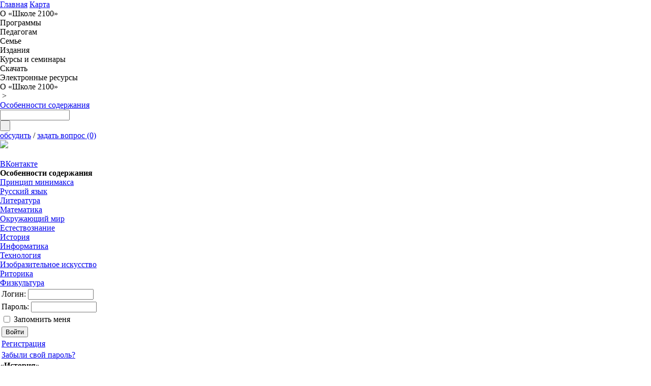

--- FILE ---
content_type: text/html; charset=UTF-8
request_url: http://web.school2100.com/school2100/osobennosti/istoriya.php
body_size: 29887
content:
<!DOCTYPE HTML PUBLIC "-//W3C//DTD HTML 4.01//EN"
        "http://www.w3.org/TR/html4/strict.dtd">
<html>
<head>
    <title>История</title>

    <link href="/css/style.css" type="text/css" rel="stylesheet" />
    <!--ВК65594-->
    <meta http-equiv="Content-Type" content="text/html; charset=UTF-8">
<link href="/js/sunny2/jquery-ui-1.8.12.custom.mod.css?1309276913" type="text/css" rel="stylesheet">
<link href="/js/fancybox/jquery.fancybox-1.2.6.css?1340655801" type="text/css" rel="stylesheet">
<link href="/bitrix/templates/.default/components/bitrix/menu/super_menu/style.css?1407240489" type="text/css" rel="stylesheet">
<link href="/bitrix/templates/sc_sec/components/bitrix/breadcrumb/school/style.css?1260228036" type="text/css" rel="stylesheet">
<link href="/bitrix/templates/.default/components/bitrix/forum.topic.reviews/fbccomm/style.css?1275467486" type="text/css" rel="stylesheet">
<link href="/bitrix/templates/.default/components/bitrix/form.result.new/fbquest/style.css?1267701187" type="text/css" rel="stylesheet">
<link href="/bitrix/templates/sc_sec/styles.css?1400669205" type="text/css" rel="stylesheet">
<link href="/bitrix/templates/sc_sec/template_styles.css?1449158273" type="text/css" rel="stylesheet">
<script src="/bitrix/js/main/utils.js"></script>
<script src="/bitrix/components/bitrix/forum.interface/templates/popup/script.js"></script>
<script src="/bitrix/components/bitrix/forum.interface/templates/.default/script.js"></script>
<script type="text/javascript" src="/js/jquery-1.5.2.min.js?1370022618"></script>
<script type="text/javascript" src="/js/jquery-ui-1.8.12.custom.min.js?1310125419"></script>
<script type="text/javascript" src="/js/js.js?1397192313"></script>
        <!--[if lt IE 7.0]><link rel="stylesheet" href="/bitrix/templates/.default/ie-6.css" type="text/css" media="all" charset="utf-8" /><![endif]-->
        <script type="text/javascript">
      window.basketItems =[];
    </script>
</head>
<body>
  <div class="cnt">
  <a name="ontop" id="ontop"></a>
    <div class="header">
        <div class="logo">
                <a href="/" class="navico nav_home" title="Главная страница"><span>Главная</span></a>
                <a href="/sitemap/" class="navico nav_map" title="Карта сайта"><span>Карта</span></a>
                <a href="/" class="logo-link" title="Главная страница"></a>
        </div>
        <div class="bMenuSl bMenuSlNav">
            <script src="/bitrix/templates/.default/components/bitrix/menu/super_menu/script.js?1267387980" type="text/javascript"></script>
    <script type="text/javascript">

        $(document).ready(function(){
            $("ul.sf-menu").superfish({
                delay:      1000,
                autoArrows:  false,
                dropShadows: false
            }).find('ul').bgIframe({opacity:false});
            //$(".header *").bgIframe({opacity:false});
        });

    </script>
    <ul id="super-menu" class="sf-menu">
    <li class=" f"><span class="root-item">О «Школе 2100»</span>
                        <ul><li class=" "><a href="/school2100/about" class="parent"><span>Миссия "Школы 2100"</span></a>
                        <ul><li><a href="/school2100/about/pedagogika.php"><span>Педагогика здравого смысла</span></a></li><li><a href="/school2100/about/mission.php"><span>Миссия «Школы 2100»</span></a></li><li class=" "><a href="/school2100/about/etapy/" class="parent"><span>Этапы развития и признания «Школы 2100»</span></a>
                        <ul><li><a href="/school2100/about/etapy/index.php"><span>История</span></a></li><li><a href="/school2100/about/etapy/nagrady/"><span>Награды</span></a></li><li><a href="/school2100/about/etapy/experts/"><span>Экспертные заключения</span></a></li><li><a href="/school2100/about/etapy/recenzii/"><span>Отзывы и рецензии</span></a></li><li><a href="/school2100/about/etapy/smi/"><span>СМИ – о «Школе 2100»</span></a></li></ul></li></ul></li><li class=" "><a href="/school2100/persons" class="parent"><span>Научные руководители, координаторы, методисты и авторы</span></a>
                        <ul><li class=" "><a href="/school2100/persons/advisers/" class="parent"><span>Научные руководители</span></a>
                        <ul><li><a href="/school2100/persons/advisers/aa_leontyev/"><span>А. А. Леонтьев</span></a></li><li><a href="/school2100/persons/advisers/di_feldshtein/"><span>Д. И. Фельдштейн</span></a></li><li><a href="/school2100/persons/advisers/sk_bondyreva/"><span>С. К. Бондырева</span></a></li><li><a href="/school2100/persons/advisers/sa_amonashvili/"><span>Ш. А. Амонашвили</span></a></li></ul></li><li class=" "><a href="/school2100/persons/coordinators/" class="parent"><span>Координаторы направлений</span></a>
                        <ul><li><a href="/school2100/persons/coordinators/buneev/"><span>Бунеев Р. Н.</span></a></li><li><a href="/school2100/persons/coordinators/buneeva/"><span>Бунеева Е. В.</span></a></li><li><a href="/school2100/persons/coordinators/vahrushev/"><span>Вахрушев А. А.</span></a></li><li><a href="/school2100/persons/coordinators/goryachev/"><span>Горячев А. В.</span></a></li><li><a href="/school2100/persons/coordinators/danilov/"><span>Данилов Д. Д.</span></a></li><li><a href="/school2100/persons/coordinators/kozlova/"><span>Козлова С. А.</span></a></li><li><a href="/school2100/persons/coordinators/kuznetsova.php"><span>Кузнецова С. С.</span></a></li><li><a href="/school2100/persons/coordinators/chindilova/"><span>Чиндилова О. В.</span></a></li><li><a href="/school2100/persons/coordinators/parshina/"><span>Паршина С.В.</span></a></li></ul></li><li><a href="/school2100/persons/svobodniy_souz/"><span>Образовательная система «Школа 2100» - свободный союз свободных людей (обращение совета координаторов ОС «Школа 2100» к педагогам-единомышленникам)</span></a></li><li class=" "><a href="/school2100/persons/methodologists/" class="parent"><span>Методисты</span></a>
                        <ul><li><a href="/school2100/persons/methodologists/belichenko.php"><span>Беличенко Д. Ю.</span></a></li><li><a href="/school2100/persons/methodologists/korchemluk.php"><span>Корчемлюк О. М.</span></a></li><li><a href="/school2100/persons/methodologists/kuznecova.php"><span>Кузнецова И. В.</span></a></li><li><a href="/school2100/persons/methodologists/KuzntsovaS.php"><span>Кузнецова С. С.</span></a></li><li><a href="/school2100/persons/methodologists/maslova.php"><span>Маслова И. В.</span></a></li><li><a href="/school2100/persons/methodologists/parshina.php"><span>Паршина С.В.</span></a></li><li><a href="/school2100/persons/methodologists/rodigina.php"><span>Родыгина О. А.</span></a></li><li><a href="/school2100/persons/methodologists/rybalko.php"><span>Рыбалко М. Е.</span></a></li><li><a href="/school2100/persons/methodologists/sizova.php"><span>Сизова Е. В.</span></a></li><li><a href="/school2100/persons/methodologists/haritonova.php"><span>Харитонова Н. В.</span></a></li></ul></li><li><a href="/school2100/persons/avtory_uchebnikov/"><span>Авторы учебников</span></a></li></ul></li><li><a href="/school2100/concepciya"><span>Концепция</span></a></li><li class=" item-selected"><a href="/school2100/osobennosti" class="parent"><span>Особенности содержания</span></a>
                        <ul><li><a href="/school2100/osobennosti/index.php"><span>Принцип минимакса</span></a></li><li><a href="/school2100/osobennosti/russkiy.php"><span>Русский язык</span></a></li><li><a href="/school2100/osobennosti/literatura.php"><span>Литература</span></a></li><li><a href="/school2100/osobennosti/matematika.php"><span>Математика</span></a></li><li><a href="/school2100/osobennosti/okrujaushiy_mir.php"><span>Окружающий мир</span></a></li><li><a href="/school2100/osobennosti/estestvoznaniye.php"><span>Естествознание</span></a></li><li class="item-selected"><a href="/school2100/osobennosti/istoriya.php"><span>История</span></a></li><li><a href="/school2100/osobennosti/informatika.php"><span>Информатика</span></a></li><li><a href="/school2100/osobennosti/tehnologea.php"><span>Технология</span></a></li><li><a href="/school2100/osobennosti/izo.php"><span>Изобразительное искусство</span></a></li><li><a href="/school2100/osobennosti/ritorika.php"><span>Риторика</span></a></li><li><a href="/school2100/osobennosti/fizra.php"><span>Физкультура</span></a></li></ul></li><li class=" "><a href="/school2100/nashi_tehnologii" class="parent"><span>Наши технологии</span></a>
                        <ul><li><a href="/school2100/nashi_tehnologii/dialog.php"><span>Технология проблемного диалога</span></a></li><li><a href="/school2100/nashi_tehnologii/reading.php"><span>Технология продуктивного чтения</span></a></li><li><a href="/school2100/nashi_tehnologii/ocenka.php"><span>Технология оценивания учебных успехов</span></a></li><li><a href="/school2100/nashi_tehnologii/working-on-project/"><span>Технология проектной деятельности</span></a></li><li><a href="/school2100/preemstvennost/technology-of-organization/"><span>Технология организации преемственности между начальной и основной ступенями образования</span></a></li><li><a href="http://www.school2100.ru/school2100/nashi_tehnologii/vneurochn_organizacia.php"><span>Организация и планирование внеурочной деятельности в начальной школе на основе программ ОС «Школа 2100»</span></a></li></ul></li><li class=" "><a href="/school2100/experimental-activity" class="parent"><span>Экспериментальная деятельность</span></a>
                        <ul><li class=" "><a href="/school2100/preemstvennost" class="parent"><span>Преемственность</span></a>
                        <ul><li><a href="/school2100/preemstvennost/preemstvennost.php"><span>Концептуальные подходы к решению проблемы преемственности</span></a></li><li><a href="/school2100/preemstvennost/experiment/"><span>Эксперимент</span></a></li><li><a href="/school2100/preemstvennost/technology-of-organization/"><span>Технология организации преемственности между начальной и основной ступенями образования</span></a></li><li><a href="/school2100/preemstvennost/experience-of-our-colleagues/"><span>Опыт наших коллег</span></a></li></ul></li></ul></li><li class=" "><a href="/school2100/marafon" class="parent"><span>Интеллектуальный марафон «Твои возможности»</span></a>
                        <ul><li><a href="/school2100/marafon/index.php"><span>Что такое марафон?</span></a></li><li><a href="/school2100/marafon/standing.php"><span>Положение о марафоне</span></a></li><li><a href="/school2100/marafon/order.php"><span>Порядок организации и проведения марафона</span></a></li><li><a href="/school2100/marafon/coordinator.php"><span>Координатор марафона</span></a></li><li><a href="/school2100/marafon/history.php"><span>Итоги марафона</span></a></li><li><a href="/school2100/marafon/photo.php"><span>Фотогалерея</span></a></li><li><a href="/school2100/marafon/feedback.php"><span>Отзывы о марафоне</span></a></li><li><a href="/school2100/marafon/tasks.php"><span>Задания марафона</span></a></li><li><a href="http://goo.gl/F35oCI"><span>Регистрация для участия в интеллектуально-личностном марафоне «Твои возможности – 2017»</span></a></li></ul></li><li class=" "><a href="/school2100/partnery" class="parent"><span>Партнеры «Школы 2100»</span></a>
                        <ul><li><a href="/school2100/partnery/index.php"><span>Государственные и негосударственные научные организации</span></a></li><li><a href="/school2100/partnery/ipk"><span>Институты повышения квалификации</span></a></li><li><a href="/school2100/partnery/univer"><span>Педагогические университеты</span></a></li><li><a href="/school2100/partnery/centry.php"><span>Методические центры по Образовательной системе «Школа 2100»</span></a></li><li><a href="/school2100/partnery/base.php"><span>Базовые площадки по Образовательной системе «Школа 2100»</span></a></li><li><a href="/school2100/partnery/moscow_schools.php"><span>Московские школы, работающие по учебникам ОС «Школа 2100»</span></a></li></ul></li><li class=" "><a href="/school2100/regiony" class="parent"><span>"Школа 2100" в регионах</span></a>
                        <ul><li><a href="/school2100/regiony/index.php"><span>Представители «Школы 2100»</span></a></li><li><a href="/school2100/regiony/regiony_sobytiya/"><span>События в регионах</span></a></li></ul></li><li><a href="/school2100/umc"><span>УМЦ "Школа 2100"</span></a></li><li><a href="/school2100/gallery"><span>Фотогалерея</span></a></li></ul></li><li class=" "><span class="root-item">Программы</span>
                        <ul><li><a href="/uroki/osn_programma/osn_programma1.php"><span>Основная образовательная программа ОС «Школа 2100» для начальной школы</span></a></li><li class=" "><a href="/uroki/elementary/" class="parent"><span>Начальная школа (программы по предметам)</span></a>
                        <ul><li><a href="/uroki/elementary/rus.php"><span>Русский язык</span></a></li><li><a href="/uroki/elementary/lit.php"><span>Литературное чтение</span></a></li><li><a href="/uroki/elementary/rit.php"><span>Риторика</span></a></li><li><a href="/uroki/elementary/mat.php"><span>Математика</span></a></li><li><a href="/uroki/elementary/okrmir.php"><span>Окружающий мир</span></a></li><li><a href="/uroki/elementary/teh.php"><span>Технология</span></a></li><li><a href="/uroki/elementary/izo.php"><span>Изобразительное искусство</span></a></li><li><a href="/uroki/elementary/Music.php"><span>Музыка</span></a></li><li><a href="/uroki/elementary/fizra.php"><span>Физкультура</span></a></li><li><a href="/uroki/elementary/inform.php"><span>Информатика</span></a></li><li><a href="/uroki/elementary/DNV.php"><span>Основы религиозных культур и светской этики. Основы светской этики</span></a></li><li><a href="/uroki/elementary/orkse_svet.php"><span>Основы религиозных культур и светской этики. Основы мировых религиозных культур</span></a></li><li><a href="/uroki/elementary/english.php"><span>Английский язык</span></a></li><li class=" "><a href="/uroki/extra/" class="parent"><span>Внеурочная деятельность</span></a>
                        <ul><li><a href="/upload/uroki/programs.zip"><span>Программы</span></a></li><li><a href="/izdaniya/books/13_vneurochn_deyat.html"><span>Пособия</span></a></li><li><a href="/upload/school2100/files/Tablitca_vneuroch_deyat.doc"><span>Планирование</span></a></li><li><a href="/uroki/extra/k_p_v_d.php"><span>Конкурс программ внеурочной деятельности</span></a></li></ul></li></ul></li><li class=" "><a href="/uroki/extra/" class="parent"><span>Внеурочная деятельность</span></a>
                        <ul><li><a href="/upload/uroki/programs.zip"><span>Программы</span></a></li><li><a href="/izdaniya/books/13_vneurochn_deyat.html"><span>Пособия</span></a></li><li><a href="/upload/school2100/files/Tablitca_vneuroch_deyat.doc"><span>Планирование</span></a></li><li><a href="/uroki/extra/k_p_v_d.php"><span>Конкурс программ внеурочной деятельности</span></a></li></ul></li><li><a href="/uroki/osn_programma/osn_programma2.php"><span>Основная образовательная программа ОС «Школа 2100» для основной школы</span></a></li><li class=" "><a href="/uroki/general/" class="parent"><span>Основная школа (программы по предметам)</span></a>
                        <ul><li><a href="/uroki/general/rus.php"><span>Русский язык</span></a></li><li><a href="/uroki/general/lit.php"><span>Литература</span></a></li><li><a href="/uroki/general/rit.php"><span>Риторика</span></a></li><li><a href="/uroki/general/mat.php"><span>Математика</span></a></li><li><a href="/uroki/general/priroda.php"><span>Природоведение</span></a></li><li><a href="/uroki/general/bio.php"><span>Биология</span></a></li><li><a href="/uroki/general/geo.php"><span>География</span></a></li><li><a href="/uroki/general/him.php"><span>Химия</span></a></li><li><a href="/uroki/general/ist.php"><span>История</span></a></li><li><a href="/uroki/general/inf.php"><span>Информатика</span></a></li><li><a href="/uroki/general/social_studies.php"><span>Обществознание</span></a></li><li><a href="/uroki/general/physics.php"><span>Физика</span></a></li><li><a href="/uroki/general/izo.php"><span>ИЗО</span></a></li><li><a href="/uroki/general/dnv.php"><span>Основы религиозных культур и светской этики. Основы светской этики</span></a></li><li><a href="/uroki/general/orkse_svet.php"><span>Основы религиозных культур и светской этики. Основы мировых религиозных культур</span></a></li><li><a href="/uroki/general/tehnologiya.php"><span>Технология</span></a></li><li><a href="/uroki/general/obg.php"><span>ОБЖ</span></a></li><li><a href="/uroki/general/muzika.php"><span>Музыка</span></a></li><li><a href="/uroki/general/english.php"><span>Английский язык</span></a></li></ul></li><li class=" "><a href="/uroki/high/" class="parent"><span>Старшая школа (программы по предметам)</span></a>
                        <ul><li><a href="/uroki/high/rus.php"><span>Русский язык</span></a></li><li><a href="/uroki/high/lit.php"><span>Литература</span></a></li><li><a href="/uroki/high/rit.php"><span>Риторика</span></a></li><li><a href="/uroki/high/history.php"><span>История</span></a></li><li><a href="/uroki/high/biology.php"><span>Биология</span></a></li><li><a href="/uroki/high/him.php"><span>Химия</span></a></li></ul></li><li><a href="/uroki/ege/"><span>Подготовка к ЕГЭ</span></a></li><li><a href="/uroki/preschool/"><span>Дошкольное образование</span></a></li></ul></li><li class=" "><span class="root-item">Педагогам</span>
                        <ul><li><a href="/kursy/webinars/"><span>Вебинары</span></a></li><li class=" "><a href="/pedagogam/detsad" class="parent"><span>Детский сад 2100</span></a>
                        <ul><li><a href="/pedagogam/detsad/programm.php"><span>Программы</span></a></li><li><a href="/pedagogam/detsad/aprobasia.php"><span>Апробация ООП ДО "Детский сад 2100"</span></a></li><li><a href="http://school2100.com/school2100/news/element/39941"><span>График вебинаров</span></a></li><li><a href="/pedagogam/detsad/dist_kursy/"><span>Дистанционные курсы</span></a></li><li><a href="/pedagogam/detsad/konspekty/"><span>Наши методические центры и базовые площадки</span></a></li><li><a href="/pedagogam/detsad/iz_opyta.php"><span>Из опыта работы</span></a></li><li><a href="/pedagogam/detsad/zhurnal.php"><span>Журнал "Начальная школа плюс ДО и ПОСЛЕ" о дошкольниках и для дошкольников</span></a></li><li><a href="/pedagogam/detsad/vopros-otvet.php"><span>Вопрос — ответ</span></a></li><li><a href="/pedagogam/webinars"><span>Вебинары</span></a></li></ul></li><li><a href="/pedagogam/lessons"><span>Конспекты уроков</span></a></li><li><a href="/pedagogam/newstandards"><span>О ФГОС НОО</span></a></li><li class=" "><a href="/pedagogam/umk" class="parent"><span>Соответствие УМК требованиям новых стандартов ФГОС</span></a>
                        <ul><li><a href="/pedagogam/umk/russian.php"><span>По русскому языку</span></a></li><li><a href="/pedagogam/umk/reading.php"><span>По литературному чтению</span></a></li><li><a href="/pedagogam/umk/matematika.php"><span>По математике</span></a></li><li><a href="/pedagogam/umk/okr.php"><span>По окружающему миру</span></a></li><li><a href="/pedagogam/umk/1kl/"><span>Для учителя 1-го класса</span></a></li></ul></li><li><a href="/pedagogam/begin.php"><span>Учителям, начинающим работать по «Школе 2100»</span></a></li><li><a href="/pedagogam/collect"><span>Учительская копилка</span></a></li><li><a href="/pedagogam/futureteachers.php"><span>Будущим педагогам</span></a></li><li><a href="/pedagogam/faq"><span>Юридическая консультация</span></a></li><li class=" "><a href="/kursy/Dist_kursy/" class="parent"><span>Дистанционные курсы</span></a>
                        <ul><li><a href="/kursy/Dist_kursy/primary_school/"><span>Дистанционные курсы для учителей начальной школы и репетиторов</span></a></li><li><a href="/kursy/Dist_kursy/predschool/"><span>Дистанционные курсы по предшкольному образованию</span></a></li><li><a href="/kursy/Dist_kursy/preschool/"><span>Дистанционные курсы для дошкольных педагогов</span></a></li><li><a href="/kursy/Dist_kursy/dkmv/"><span>Дистанционные курсы для младших воспитателей</span></a></li><li><a href="/kursy/Dist_kursy/dkdprdovz/"><span>Дистанционные курсы для дошкольных педагогов, работающих с детьми с ОВЗ</span></a></li><li><a href="/kursy/Dist_kursy/courses_for_managers/"><span>Дистанционные курсы для руководителей</span></a></li><li><a href="/kursy/Dist_kursy/author-advanced-courses/"><span>Авторские углублённые курсы</span></a></li></ul></li></ul></li><li class=" "><span class="root-item">Семье</span>
                        <ul><li><a href="/semye/start/"><span>Куда пойти учиться?</span></a></li><li><a href="/semye/child/"><span>Детям</span></a></li><li class=" "><a href="/semye/parents/" class="parent"><span>Родителям</span></a>
                        <ul><li><a href="/semye/parents/index.php"><span>Главная</span></a></li><li><a href="/semye/parents/whatis.php"><span>Почему «Школа 2100»?</span></a></li><li><a href="/semye/parents/how.php"><span>Как учиться по «Школе 2100»?</span></a></li><li><a href="/semye/parents/typical.php"><span>Типичные проблемы</span></a></li></ul></li></ul></li><li class="drop-left "><span class="root-item">Издания</span>
                        <ul><li><a href="http://catalog.school2100.com/"><span>Каталог</span></a></li><li class=" "><a href="/izdaniya/magazine/" class="parent"><span>Журнал «Начальная школа плюс До и После»</span></a>
                        <ul><li><a href="/izdaniya/magazine/index.php"><span>Информация о журнале</span></a></li><li><a href="/izdaniya/magazine/editorial.php"><span>Ученый совет, Редколлегия и Редакция</span></a></li><li class=" "><a href="/izdaniya/magazine/info/" class="parent"><span>Информация для авторов</span></a>
                        <ul><li><a href="/upload/download/Magazine/Anketa_forma_1.rtf"><span>Анкета – форма 1</span></a></li><li><a href="/upload/download/Magazine/Anketa_forma_2.rtf"><span>Анкета – форма 2</span></a></li></ul></li><li><a href="/izdaniya/magazine/last.php"><span>Содержание последнего номера</span></a></li><li class="drop-left "><a href="/izdaniya/magazine/archive/" class="parent"><span>Архив журнала</span></a>
                        <ul><li><a href="/izdaniya/magazine/archive/2014-01"><span>2014</span></a></li><li><a href="/izdaniya/magazine/archive/2013-01"><span>2013</span></a></li><li><a href="/izdaniya/magazine/archive/2012-01"><span>2012</span></a></li><li><a href="/izdaniya/magazine/archive/2011-01"><span>2011</span></a></li><li><a href="/izdaniya/magazine/archive/2010-01"><span>2010</span></a></li><li><a href="/izdaniya/magazine/archive/2009-01"><span>2009</span></a></li><li><a href="/izdaniya/magazine/archive/2008-01"><span>2008</span></a></li><li><a href="/izdaniya/magazine/archive/2007-01"><span>2007</span></a></li><li><a href="/izdaniya/magazine/archive/2006-01"><span>2006</span></a></li><li><a href="/izdaniya/magazine/archive/2005-01"><span>2005</span></a></li><li><a href="/izdaniya/magazine/archive/2004-02"><span>2004</span></a></li><li><a href="/izdaniya/magazine/archive/2003-01"><span>2003</span></a></li><li><a href="/izdaniya/magazine/archive/2002-01"><span>2002</span></a></li><li><a href="/izdaniya/magazine/archive/2001-01"><span>2001</span></a></li><li><a href="/izdaniya/magazine/archive/2000-01"><span>2000</span></a></li><li><a href="/izdaniya/magazine/archive/1999-03"><span>1999</span></a></li></ul></li><li><a href="/izdaniya/magazine/chitateli.php"><span>Читатели о журнале</span></a></li><li><a href="/izdaniya/magazine/form-for-readers/"><span>Анкета для читателей журнала</span></a></li></ul></li><li class=" "><a href="/izdaniya/buy/" class="parent"><span>Где купить</span></a>
                        <ul><li class="drop-left "><a href="/izdaniya/buy/balass/" class="parent"><span>В издательстве «Баласс»</span></a>
                        <ul><li><a href="/izdaniya/buy/balass/index.php"><span>Общая информация об издательстве</span></a></li><li><a href="/izdaniya/buy/balass/contacts.php"><span>Контактная информация</span></a></li><li><a href="/izdaniya/buy/balass/price.php"><span>Прайс-лист учебников</span></a></li></ul></li><li><a href="/izdaniya/buy/mail/"><span>Книги - почтой</span></a></li></ul></li></ul></li><li class="drop-left "><span class="root-item">Курсы и семинары</span>
                        <ul><li><a href="/kursy/activities.php"><span>Мероприятия в 2019/2020 учебном году</span></a></li><li><a href="/kursy/index.php"><span>О системе повышения квалификации</span></a></li><li class=" "><a href="/kursy/system/" class="parent"><span>Система курсов</span></a>
                        <ul><li><a href="/kursy/system/index.php"><span>Курсы на базе МИОО</span></a></li><li class=" "><a href="/kursy/system/apk-ppro/" class="parent"><span>В АПК и ППРО</span></a>
                        <ul><li><a href="/kursy/system/apk-ppro/index.php"><span>Ознакомительные курсы</span></a></li><li><a href="/kursy/system/apk-ppro/advanced.php"><span>Углубленные курсы</span></a></li></ul></li><li><a href="/kursy/system/region.php"><span>В регионах</span></a></li></ul></li><li class=" "><a href="/kursy/Dist_kursy" class="parent"><span>Дистанционные курсы</span></a>
                        <ul><li><a href="/kursy/Dist_kursy/primary_school/"><span>Дистанционные курсы для учителей начальной школы и репетиторов</span></a></li><li><a href="/kursy/Dist_kursy/predschool/"><span>Дистанционные курсы по предшкольному образованию</span></a></li><li><a href="/kursy/Dist_kursy/preschool/"><span>Дистанционные курсы для дошкольных педагогов</span></a></li><li><a href="/kursy/Dist_kursy/dkmv/"><span>Дистанционные курсы для младших воспитателей</span></a></li><li><a href="/kursy/Dist_kursy/dkdprdovz/"><span>Дистанционные курсы для дошкольных педагогов, работающих с детьми с ОВЗ</span></a></li><li><a href="/kursy/Dist_kursy/courses_for_managers/"><span>Дистанционные курсы для руководителей</span></a></li><li><a href="/kursy/Dist_kursy/author-advanced-courses/"><span>Авторские углублённые курсы</span></a></li></ul></li><li class=" "><a href="/kursy/graduates/" class="parent"><span>Для выпускников углубленных курсов</span></a>
                        <ul><li><a href="/kursy/graduates/list-of-graduates/"><span>Наши методисты-консультанты по ОС "Школа 2100" - выпускники углубленных курсов </span></a></li><li><a href="/izdaniya/new/"><span>Новинки издательства "Баласс"</span></a></li><li><a href="/kursy/graduates/actual-news/"><span>Новости и объявления</span></a></li><li><a href="/kursy/graduates/actual-materials/"><span>Актуальные материалы из опыта работы</span></a></li></ul></li><li><a href="/kursy/Sistema_seminarov_ochnie_skype/"><span>Система семинаров (очные и вебинары)</span></a></li><li><a href="/kursy/Plan_sem_jun_2014/"><span>Конференции</span></a></li><li><a href="/kursy/Plan_skype_sem/"><span>Тематика и условия проведения вебинаров</span></a></li><li><a href="/kursy/webinars"><span>Вебинары</span></a></li><li><a href="/kursy/webinars/VebinarCertificationInfo.php"><span>Условия получения сертификата за прохождение вебинара</span></a></li><li><a href="/kursy/webinars/RegistrationOnTheForumWorldSchool2100.php"><span>Регистрация на форуме Мир Школы 2100</span></a></li><li><a href="/kursy/signup.php"><span>Как записаться на курсы и семинары</span></a></li></ul></li><li class=" "><span class="root-item">Скачать</span>
                        <ul><li><a href="/download/index.php?SECTION_ID=1150"><span>Научно-методические сборники ОС «Школа 2100»</span></a></li><li><a href="/download/index.php?SECTION_ID=1152"><span>Материалы по предметам</span></a></li></ul></li><li class=" "><span class="root-item">Электронные ресурсы</span>
                        <ul><li><a href="http://app.school2100.com/"><span>Электронные учебники "Школы 2100"</span></a></li><li><a href="/eresources/index.php"><span>Электронные ресурсы</span></a></li><li><a href="/eresources/platform.php"><span>Платформа ОС «Школа 2100»</span></a></li><li><a href="/eresources/products.php"><span>Вышедшие продукты</span></a></li><li><a href="http://world.school2100.com/"><span>Форум</span></a></li><li><a href="/eresources/presentations-5kl.php"><span>Презентации к урокам</span></a></li><li><a href="/eresources/features.php"><span>Особенности электронных ресурсов ОС «Школа 2100»</span></a></li></ul></li>    </ul>
    <div class="menu-clear-left"></div>
                <div class="nav">
<ul class="breadcrumb-navigation"><li>О «Школе 2100»</li><li><span>&nbsp;&gt;&nbsp;</span></li><li><a href="/school2100/osobennosti/" title="Особенности содержания"><span>Особенности содержания</span></a></li></ul>            </div>
        </div>
        <div class="bSearch">
            <form action="/search/index.php">
    <div>
        <input class="search_mpi" type="text" name="q" value="" size="15" maxlength="50">
    </div>
    <div>
        <input class="search_mps" name="s" type="submit" value=" ">
    </div>
</form>
        </div>
    </div>
<div class="ca">
<div class="upcont"><div class="fb-links"><a href="#comments" id="fb-comm-a"><span>обсудить</span></a> / <a href="#question" id="fb-quest-a"><span>задать вопрос (0)</span></a></div><div class="fb-links"><noindex><a class="printver" href="/school2100/osobennosti/istoriya.php?print=print" title="Версия для печати" rel="nofollow"><img src="/bitrix/templates/.default/img/printer.gif"></a></noindex></div>&nbsp;</div>
<!--upcont-->


<div class="line_left ">

        <ul class="social">
            <li><a href="http://vk.com/school2100" target="_blank" class="social__btn social__btn--vk">ВКонтакте</a></li>
        </ul>

<h4 class="section-name">Особенности содержания</h4><ul class="left-menu">
    	    		    <li class="left-menu-li"><a href="/school2100/osobennosti/index.php"><span>Принцип минимакса</span></a></li>
	        	    		    <li class="left-menu-li"><a href="/school2100/osobennosti/russkiy.php"><span>Русский язык</span></a></li>
	        	    		    <li class="left-menu-li"><a href="/school2100/osobennosti/literatura.php"><span>Литература</span></a></li>
	        	    		    <li class="left-menu-li"><a href="/school2100/osobennosti/matematika.php"><span>Математика</span></a></li>
	        	    		    <li class="left-menu-li"><a href="/school2100/osobennosti/okrujaushiy_mir.php"><span>Окружающий мир</span></a></li>
	        	    		    <li class="left-menu-li"><a href="/school2100/osobennosti/estestvoznaniye.php"><span>Естествознание</span></a></li>
	        	    		    <li class="left-menu-li left-menu-selected"><a href="/school2100/osobennosti/istoriya.php" class=""><span>История</span></a></li>
	        	    		    <li class="left-menu-li"><a href="/school2100/osobennosti/informatika.php"><span>Информатика</span></a></li>
	        	    		    <li class="left-menu-li"><a href="/school2100/osobennosti/tehnologea.php"><span>Технология</span></a></li>
	        	    		    <li class="left-menu-li"><a href="/school2100/osobennosti/izo.php"><span>Изобразительное искусство</span></a></li>
	        	    		    <li class="left-menu-li"><a href="/school2100/osobennosti/ritorika.php"><span>Риторика</span></a></li>
	        	    		    <li class="left-menu-last left-menu-li"><a href="/school2100/osobennosti/fizra.php"><span>Физкультура</span></a></li>
	        </ul>
 



<div class="left-block"><div class="lb-b"><div class="lb-l"><div class="lb-r"><div class="lb-bl"><div class="lb-br"><div class="lb-tl"><div class="lb-tr">


<div id="at_frm_bitrix">
<form method="post" target="_top" action="/school2100/osobennosti/istoriya.php?login=yes">
			<input type="hidden" name="backurl" value="/school2100/osobennosti/istoriya.php">
			<input type="hidden" name="AUTH_FORM" value="Y" />
	<input type="hidden" name="TYPE" value="AUTH" />
	<table class="auth-t">
			<tr>
				<td colspan="2">
				Логин: <input type="text" name="USER_LOGIN" maxlength="50" value="" size="14" class="auth-inp"/></td>
			</tr>
			<tr>
				<td colspan="2">
				Пароль: <input type="password" name="USER_PASSWORD" maxlength="50" size="14" class="auth-inp"/></td>
			</tr>
					<tr>
				<td valign="top"><input type="checkbox" id="USER_REMEMBER_frm" name="USER_REMEMBER" value="Y" /></td>
				<td width="100%"><label for="USER_REMEMBER_frm">Запомнить меня</label></td>
			</tr>
							<tr>
				<td colspan="2"><input type="submit" name="Login" class="btn-80-24" value="Войти" /></td>
			</tr>
					<tr>
				<td colspan="2"><noindex><a href="/auth/?register=yes&amp;backurl=%2Fschool2100%2Fosobennosti%2Fistoriya.php" rel="nofollow"><span>Регистрация</span></a></noindex><br /></td>
			</tr>
		
			<tr>
				<td colspan="2"><noindex><a href="/auth/?forgot_password=yes&amp;backurl=%2Fschool2100%2Fosobennosti%2Fistoriya.php" rel="nofollow"><span>Забыли свой пароль?</span></a></noindex></td>
			</tr>
	</table>
</form>
</div>


</div></div></div></div></div></div></div></div>
</div>
        <div class="pcont">
<head>

<!-- Global site tag (gtag.js) - Google Analytics 
<script async src="https://www.googletagmanager.com/gtag/js?id=UA-148896128-2"></script>
<script>
  window.dataLayer = window.dataLayer || [];
  function gtag(){dataLayer.push(arguments);}
  gtag('js', new Date());

  gtag('config', 'UA-148896128-2');
</script>
-->
</head><h2><strong>«История»</strong></h2>

<h3>О линиях развития на уроках истории или о том, зачем современному человеку изучать прошлое?</h3>

<img src="/img/history/prof.jpg" alt="" class="img-left">
<p>Как показывают соцопросы, история в сознании большинства взрослых граждан нашей страны ассоциируется с хаотичным и очень небольшим набором имен и названий, в лучшем случае дополненных занимательными, но полумифическими сведениями. Для большинства же учащихся  история – это колоссальный набор фактов (прежде всего, дат), которые нужно запомнить к контрольной или экзамену, чтобы потом побыстрее забыть. Одним словом, прошлое видится современникам в густом тумане.</p>

<p> На самом же деле история незаметно живет вокруг нас – в названии соседней улицы, в привычном узоре на платье подруги, в образе, мелькнувшем на киноафише, в призывах, раздающихся в радио- и телеэфире, в конце концов, в имени и фамилии каждого из нас. А еще история – в наших делах, в выборе поступков, которые мы вольно или невольно сверяем с поступками наших родителей, родителей наших родителей и так далее, принимая или отторгая то, чем восхищались или ужасались до нас. Таким образом, жить в пространстве современной культуры информационного общества помогает и знание истории. Можно и без нее, но с ней как-то проще и интереснее…</p>

<p><b>В «Школе 2100» мы выделили несколько линий развития личности средствами предмета «История»:</b></p>

<div class="img-slide">
<img src="/img/history/1-2line.png" alt="" class="">
</div>

<p><strong>1-2-я линия развития. Овладение исторической картиной мира: </strong>умение объяснять современный мир, связывая исторические факты и понятия в целостную картину.</p>

<p>Следовательно, цель изучения истории – не напичкать человека большим количеством исторических знаний, а помочь ему сформировать собственную, адекватную научным представлениям картину прошлого и с ее помощью систематизировать или добывать любые исторические знания, которые пригодятся ему в жизни. Слушая выпуски новостей по радио или телевидению, составляя различные официальные документы, находясь в других ситуациях, человек сталкивается с необходимостью понимать и использовать в своем общении такие слова, как, например, «государство», «закон», «права», «экономика»  и т.д. Следовательно, цель изучения истории для конкретного человека – овладеть умениями по использованию абстрактных общественно-исторических понятий и при необходимости наращивать свои знания.</p>

<br /><br />

<p><strong>3-я линия развития. Формирование открытого исторического мышления</strong>: умение видеть развитие общественных процессов (определять причины и прогнозировать следствия).</p>

<p>Вспомним следующие ситуации: предвыборные агитаторы, уговаривающие нас отдать свои голоса «за» или «против» кого-либо; начальник, предлагающий нам включиться в новый проект; член семьи, отказывающийся выполнить нашу просьбу и т.д. В каждом случае нам необходимо просчитать последствие своего поступка, понять причины, мотивы поступков других людей. Без этого невозможно строить свою деятельность и общение. Умение выделять причины и прогнозировать последствия легче всего выращивать, изучая именно историю, ведь данная наука рассматривает как раз процессы развития общества. Это предполагает:
<ul>
<li> во-первых, самостоятельное осмысление и выделение различных вариантов причинно-следственных взаимосвязей;</li>
<li> во-вторых, восприятие фактов как результат действий конкретных личностей, у каждой из которых были свои мотивы.</li>
</ul>
</p>

<p><strong>4-я линия развития. Нравственное самоопределение личности: </strong>умение оценивать свои и чужие поступки, опираясь на выращенную человечеством систему нравственных ценностей.</p>

<p>Как показывают исследования психологов, значительная часть наших сограждан не умеет объяснять, почему они занимают ту или иную позицию. Или же по важнейшим жизненным вопросам вовсе не могут занять позицию, упрашивая других людей объяснить: «так за кого голосовать?»; «а этот человек плохой или хороший?»; «стоит ли мне так поступить?» и т.д. К сожалению, этому способствовали и многолетние традиции преподавания истории в СССР, когда ученик получал от учителя или из учебника готовые оценки того или иного события, участника, деятеля. Оценки менялись в соответствии с колебанием генеральной линии правящей партии, но степень самостоятельности оставалась на нуле. Кроме того, профессиональные ученые-историки часто ищут и находят объяснения многим нравственно отталкивающим действиям тех или иных исторических деятелей. Однако при перенесении этих объяснений на школьные уроки у детей начинает формироваться устойчивое представление, что «высокая цель» Ивана Грозного – укрепление централизованного государства – оправдывает все его опричные казни. О подобном нравственном сдвиге в нашем сознании очень хорошо написал Н.Коржавин в четверостишии, посвященном восприятию действий Ивана Калиты: </p>
 <blockquote>
  <p><em>Был ты видом - довольно противен.
      <br />
     Сердцем – подл…
      <br />
     Но - не в этом суть:
      <br />
     Исторически прогрессивен
      <br />
     Оказался твой жизненный путь. </em></p>
 </blockquote>
<p>Каждому историческому или современному персонажу, поступку можно давать любые оценки, но главное, чтобы дети научились это делать самостоятельно, чему необходимо учить, в том числе и на уроках истории. Ученик может занять любую позицию по предложенным вопросам, проблемным с точки зрения эмоционально-нравственной оценки, а учитель при этом оценивает только умение ученика объяснить свою позицию и обосновать ее с помощью фактов. При осмысливании исторических фактов учеником, нужно помочь ему самостоятельно внутренне принять гуманистическую нравственную систему координат, которая позволит избавиться от порочной установки: «цель оправдывает средства». </p>

<p><strong>5-я линия развития. Гражданско-патриотическое самоопределение личности</strong>: умение, опираясь на опыт предков, определить свою мировоззренческую, гражданскую позицию, толерантно взаимодействовать с теми, кто сделал такой же или другой выбор.<strong> </strong></p>

<p><b>В современном мире крайне важно, чтобы каждый ученик в процессе своего личностного роста смог сделать два  взаимосвязанных  шага.</b></p>

<p><b>1-й шаг:</b> определиться, какую культуру, систему ценностей, какое общество (народ, государство) он будет считать своими.  Мы предлагаем не навязывать,  а выращивать патриотические и гражданские ценности, создать условия (через учебные задачи), в которых ученик сам придет к тому, что такое любовь к Родине. На наш взгляд, это прежде всего сопереживание своей стране, людям, которые живут рядом, а также умение помочь, стремление действовать ради общих интересов.</p>

<p><b>2-й шаг:</b> научиться воспринимать тех, кто сделал иной выбор (культурный, религиозный, политический и т.п.), не как «чужих» или «врагов», а как людей, с которыми интересно и полезно взаимодействовать, искать общую основу для компромисса, чтобы жить рядом, если не как друзья, то как соседи. </p>

<br /><br />
<h3>О том, что важнее на уроке истории – текст или задания</h3>

<p>Если вместо передачи суммы знаний нашей целью становится обучение действиям, то должны измениться и средства. Яркий рассказ учителя и пересказ учеником текста больше не могут быть главными средствами обучения на уроке. Ведь слушая других и пересказывая чужие мысли, ученик никогда не научится  действовать самостоятельно. Таким образом, в наших учебниках мы практически полностью отказались от традиционных репродуктивных вопросов к параграфу («Перескажи…», «Назови…» и т.д.) и заменили их творческими продуктивными заданиями, которые ведут учащихся к конечной цели – умениям применять знания.</p>

<p>Давая задания, которые в учебнике обозначены синим цветом (1-2-я линии развития), учитель знает, что здесь  ученику потребуется собрать разрозненные факты и понятия в некую систему (сравнить, сгруппировать, сделать вывод). Выполняя задания, промаркированные оранжевым цветом (3-я линия развития), потребуется установить причинно-следственные связи. В заданиях, отмеченных красным и зеленым цветами (4-я и 5-я линии развития) - дать и обосновать собственную оценку исторических событий и явлений. </p>

<p>При этом тексты учебников не дают готового и прямого ответа на поставленный в задании вопрос. Необходимая для ответа информация есть, но без выводов - их надо сделать самостоятельно. Приведенные в тексте факты позволяют ученику обосновать как положительную, так и отрицательную оценку того или иного исторического персонажа или явления. </p>

<div class="img-slide">
<img src="/img/history/example.png" alt="" class="img-border">
</div>

<br /><br />
<h3>О том, как мы предлагаем понять и запомнить обилие исторических фактов</h3>

<p>После признания строгой и отточенной системы понятий исторического материализма, не единственной и не объясняющей многих особенностей исторического развития, перед историками встает вопрос: как объяснять школьникам теорию развития общества? Не делать этого вообще?! Но тогда история превращается в набор не связанных между собой фактов. Остановиться на одной научной теории? Но в современной науке их несколько! Сразу нагрузить учеников массой теорий (цивилизационной, культурологической, теорией модернизации, формационным подходом и т.д.)?! Но ученики 5-7 классов явно не готовы воспринять столько абстракций! </p>


<p><b>Наш подход – собрать основные понятия разных теорий в непротиворечивую учебную схему и с ее помощью учить школьников научно осмысливать ход истории.</b> </p>

<div class="img-slide">
<img src="/img/history/how.png" alt="" class="img-border">
</div>

<p><b>В 5-6 классах  основу этой схемы составляет понятие «цивилизация» в двух значениях: </b><br />
1) общая для всех «ступень» развития общества; <br />
2) «культурная общность» людей со своими неповторимыми особенностями и чертами развития. </p>

<p><b>В 7-8 классах добавляются понятия из теории модернизации </b>- аграрное и индустриальное общества -  и понятия из марксистской формационной теории – феодальные отношения, капиталистические отношения (описывающие только социально-экономические процесс). </p>

<p><b>В 8-9 классах постепенно происходит знакомство учеников с тем, что существует несколько разных теорий, объясняющих исторический процесс,</b> и одна из них – марксистская  - предполагает членение истории на иные стадии, нежели цивилизационная теория. </p>

<p><b>В 10-11 классах на профильном уровне ученики получают возможность объяснять одни и те же исторические процессы с разных теоретических позиций.</b> </p>

<p>Чтобы сделать эту схему научно обоснованной, мы берем определения понятий (цивилизация, государство и т.д.) из различных научных изданий. Для доступности этих понятий заменяем в определениях непонятные ученикам иностранные научные термины на эквиваленты с русской корневой основой. В определениях типов общества распределяем все признаки по единой схеме: экономика, социальная структура, политика, культура.  Конечно, такие определения на первый взгляд могут показаться «упрощенными», но только так мы можем реально сочетать научность и доступность. У нас появляется возможность регулярно при изучении новой темы давать ученикам задание типа: «докажите, что германцы (славяне, арабы, монголы) взошли на ступень цивилизации». Выполняя его, ученик соотносит теоретические признаки (наличие городов, государства, письменности, разделение на общественные слои) с реальными фактами, изложенными в тексте. Таким образом, мы реально учим делать выводы, переходить от частного к общему, развиваем абстрактное мышление, логику, умение видеть общее в разном.</p>

<br /><br />
<h3>О том, чем развивающий урок истории отличается от традиционного</h3>

<div class="img-slide">
<img src="/img/history/chem.png" alt="" class="img-border">
</div>

<p><b>Все учебники Образовательной системы «Школа 2100» рассчитаны на регулярное использование проблемно-диалогической технологии</b> изучения нового материала, замену объяснения материала учителем на самостоятельное открытие нового учениками. Использование этой технологии приводит к полному изменению структуры урока. Учитель вместо объявления темы начинает урок с создания проблемной ситуации – предъявляя ученикам, например,  два противоречивых мнения. Осознание противоречия вызывает удивление учеников, а вопросы учителя ориентируют их на самостоятельное формулирование учебной проблемы – основного вопроса урока, вытекающего из противоречия.  Это первый и важнейший этап урока – <em>постановка проблемы</em> самими учениками. Учебной проблемой может быть как нерешенный научный вопрос (например, «Кто является создателем государства Русь – норманны или славяне?») так и вопрос, актуальный только в процессе изучения материала (например, «Почему маленькие греческие города-государства смогли победить могучую Персидскую державу?»). </p>

<p>После формулирования учебной проблемы учитель может дать возможность ученикам высказать свои версии, составить план решения и самое главное - предложить вспомнить, какие имеющиеся у них знания пригодятся для решения нового вопроса. Ученики обращаются к изученному материалу – это <em>этап актуализации</em>. Он похож на проверку домашнего задания в традиционном уроке. Однако, в отличие от него, актуализируются факты и понятия не обязательно предыдущего урока, а то, что изучалось неделю, месяц, год назад, но теперь понадобилось для решения новой проблемы. </p>

<p><b>На этапе поиска решения проблемы ученики самостоятельно открывают новое знание </b>– закономерность, понятие, свою оценку событий и т.п. в зависимости от постановки проблемы. Происходит это в ходе выполнения продуктивных заданий к текстам или иллюстрациям. Каждое задание при этом должно завершается вопросом учителя: как новые знания помогают нам ответить на основной вопрос урока? Учитель пользуется либо <strong>побуждающим диалогом</strong>, задавая вопросы, на которые возможны разные правильные варианты ответа (что развивает творческие способности детей), либо <strong>подводящим диалогом</strong>, который состоит из цепочки вытекающих один из другого вопросов, правильный ответ на каждый из которых запрограммирован в исходном вопросе (это развивает логику, но не творчество).</p>

<p>Проблемно-диалогический урок завершается выражением решения проблемы, применением нового знания, подведением итогов. </p>

<p>Сам проблемный метод известен очень давно, однако мы предлагаем использовать его не эпизодически, а <strong>на каждом уроке</strong> изучения нового материала! При этом структура урока принципиально меняется.</p>

<br /><br />
<h3>О том, как учебник истории помогает построить проблемный урок</h3>

<p><b>Чтобы реализовать эту технологию, необходимо для каждого этапа проблемного урока создать соответствующее методическое обеспечение.</b> </p>

<p>Во-первых, чтобы согласовать проблемно-диалогическую технологию с  насыщенным историческим материалом, мы предлагаем использовать <strong>метод предварительного чтения учениками нового параграфа</strong>. Домашнее задание в этом случае - <em>предварительное чтение</em> текста параграфа, а все 40 минут урока можно посвятить разбору <em>одной</em> темы. Для реализации этой задачи стиль и построение текста должны быть такими, чтобы ученик мог дома самостоятельно познакомиться с ним и понять его содержание. Именно для этого мы используем стиль художественных реконструкций, когда объективные сведения излагаются в виде яркого образного описания жизни людей. Воздействуя таким образом не только на рациональную, но и на эмоционально-образную сферу ученика, мы добиваемся значительно более глубокого осмысления и усвоения материала. При этом от учеников вовсе не требуется запомнить или заучить из него что-либо. Предварительное чтение необходимо для того, чтобы на уроке ученики смогли ориентироваться в тексте при выполнении по нему заданий. </p>

<p>Для первого этапа – <em>создания проблемной ситуации и формулирования  учебной проблемы</em> – в конце каждого параграфа приведены <strong>специальные тексты </strong>(как правило – исторические источники) с <strong>системой вопросов к ним</strong>. В этих текстах всегда содержатся какие-то противоречивые сведения: факты, разные мнения об одном вопросе и т.п. К этим текстам ставятся два основных вопроса: «Какое вы видите противоречие?», «Какой из этого следует вопрос (проблема)?». В результате все последующие действия по разбору нового материала будут мотивированы для учеников необходимостью снять противоречие – решить проблему.</p>

<p>Далее, описывая этапы проблемно-диалогического урока, мы будем рассматривать  конкретные примеры из урока «Владимир и крещение Руси» (учебник «Российская история с древнейших времен до начала XVI века», параграф 5). </p>

<p>В начале урока учитель предлагает ученикам прочитать фрагмент исторического документа, приведенного в конце параграфа:</p>

<br /><br />
<h3>Отрывок из летописи</h3>

<p>
 <em>И послал Владимир к Рогволду, князю полоцкому, говоря: «Хочу взять дочь твою себе в жены». Она же отвечала: «Не хочу разуть раба, а хочу мужа – Ярополка». Владимир же собрал воинов многих, пришел к Полоцку и убил Рогволда и сыновей его, а дочь его взял в жены. </em>
</p>
<p>
 Учитель, задает ученикам вопрос, приведенный в учебнике после источника: <em>Как вы можете охарактеризовать поступок князя Владимира? </em>
</p>
<p>
 Ученики дают характеристику поступку, осмысливая текст, формулируя свои оценки. Очевидно, что отзывы будут примерно следующими: «поступок плохой», «отвратительный», «низкий», «недостойный» и т.п.
</p>
<p>
 Учитель задает следующий вопрос, приведенный в учебнике к этому тексту: <em>Какие  личные качества князя Владимира проявились в этом поступке?</em>
</p>
<p>
 Ученики (естественная реакция): «жестокость», «коварство», «мстительность», «злоба» и т.п.
</p>
<p>
 Учитель, собирая мнения учеников, фиксирует на доске краткий итог: «Владимир – злой, жестокий» (судя по данному отрывку). Обозначилась первая сторона противоречия.
</p>
<p>
 Далее учитель предлагает ученикам прочитать второй текст, приведенный после параграфа, чтобы ответить на вопрос: <em>Какую память оставил о себе князь Владимир?</em>
</p>
<p>
 Ученики читают текст.
</p>

<br /><br />
 <h3>Справочные сведения</h3>

<p>
 <b>1. В русских народных сказаниях (былинах) Владимир именуется «ласковый князь», «Красное Солнышко». </b>
</p>
<p>
 <b>2. Русская православная церковь причислила князя Владимира Святославича к лику святых как равного апостолам Иисуса Христа. </b></p>
</p>
<p>Ученики (после прочтения): Владимир оставил по себе добрую, хорошую память.
</p>
<p>
 Учитель фиксирует на доске - «добрая память», и предлагает следующий вопрос-задание из учебника: «Сравните справочные и летописные сведения о личности князе Владимира – какое наблюдается противоречие?».
</p>
<p>
 Если ученики не сразу видят противоречия, надо переходить от побуждающего диалога к подводящему.
  </p>
<p>
 Учитель (указывая на записи на доске): Мы выяснили, что Владимир совершал низкие поступки. Какие?
  </p>
<p>
 Ученики: Злые, жестокие.
  </p>
<p>
 Учитель (показывая на другую запись): А память он о себе оставил какую?
  </p>
<p>
 Ученики: Добрую!
  </p>
<p>
 Здесь и возникает ситуация удивления: противоречие обнажено, проявлено.
  </p>
<p>
 Учитель делает последний шаг: Какой у вас возникает вопрос? Или же: сформулируйте вопрос, который следует из этого противоречия.
  </p>
<p>
 Ученики предлагают свои варианты. Обычно они бывают такие: Каким же Владимир был на самом деле? Где правда – в летописи или справочных сведениях? Почему он оставил добрую память, если поступки совершал злые?
  </p>
<p>
 В учебнике приведен один из этих вариантов как готовая проблема. Это сделано исключительно для учителя, чтобы ему был до конца ясен авторский замысел. Педагог вправе сделать выбор: подводить именно к этой проблеме или принять любую другую, предложенную учениками (второй вариант предпочтительнее, но требует большей импровизации в дальнейшем). Если же кто-то из учеников просто зачитывает эту формулировку, то надо попросить его сказать «не как в учебнике» или объяснить, почему возникает именно такой вопрос! Главное, чтобы проблему озвучили и обозначили ученики, а не учитель – это должно быть продуктом их мыслительной деятельности, в этом случае им будет интересно ее решать. </p>

<p>Так или иначе этап завершен – проблема сформулирована и обязательно записана на доске и в тетрадях. Теперь ее решение – цель всей последующей деятельности на уроке.
  </p>
<p>
<b> УЧЕБНАЯ ПРОБЛЕМА: <em>Почему князь Владимир Святославович, несмотря на совершенные им низкие поступки, оставил о себе добрую память?</em></b></p>

<p>Далее идет этап формулирования версий, который в учебнике никак не может быть представлен. Учитель предлагает ученикам кратко высказать свои предположения – почему же Владимир оставил о себе добрую память. Это мозговой штурм, в ходе которого принимаются любые, даже абсурдные суждения. Главное, чтобы они не были развернутыми, иначе это превратится в собственно решение проблемы. Надо требовать от учеников формулировать свои предположения в одном предложении. Можно фиксировать их одним - двумя ключевыми словами на доске. Если было предварительное чтение, вполне естественно прозвучат версии о том, что Владимир, вероятно, совершил много дел, полезных людям.  </p>

<p><b>Следующий этап - актуализации</b> - обеспечен в учебнике <strong>вопросами перед параграфом</strong>, которые входят в домашнее задание вместе с чтением текста нового параграфа. Вопросы актуализации заставляют учеников вспомнить основные понятия и факты, с которыми те познакомились на предыдущих уроках и которые необходимы для понимания новой темы. Причем вопросы о ключевых понятиях и фактах повторяются многократно, и мы можем задавать их в течение всего учебного года. Таким образом постепенно осуществляется их освоение и запоминание. </p>

<!--<p>СРАЗУ ЗДЕСЬ ПРИМЕР???</p>-->
<p>
<b> В нашем примере урок снабжен следующими вопросами:</b>
</p>
<p>
 <em>Каково значение слов: государство, христианство, церковь? </em>
</p>
<p>
 <em>Когда и как было создано Древнерусского государство? (§4) </em> </p>
<p><em>Каковы были верования восточных славян и их соседей? (§3)</em>
  </p>
<p>
 Учитель может выбрать: либо провести этап актуализации в форме фронтального диалога, либо использовать здесь и письменные задания. Рассмотрим один из вариантов.
  </p>
<p>
 Учитель: Что нам надо вспомнить, чтобы решить проблему? Какие знания у нас уже есть?
  </p>
<p>
 Ученики предлагают – фактически составляя план актуализации. Довольно естественно они «выйдут» на особенности государства на Руси.
  </p>
<p>
 Учитель: Чтобы вспомнить самое существенное запишите в столбик, на отдельных листочках по одному, самому главному, полезному людям делу, которым запомнились в истории предшественники Владимира: Рюрик, Олег, Ольга, Святослав. Это продуктивное задание требует оценки событий. Ученики в течение 2-3 минут его выполняют, сдают листочки (возможно, на оценку), а потом обсуждают сообща, какие же поступки могли оставить добрую память. </p>

<p>Далее необходимо составить план решения проблемы. Учитель для экономии времени может назвать его сам, однако лучше вывести его вместе с учениками.
  </p>
<p>
 Учитель: Что нам необходимо узнать, чтобы проверить наши версии, найти решение проблемы?
  </p>
<p>
 Ученики предлагают свои варианты. Как показывает практика, примерно такие: поступки Владимира как правителя, его личные качества.
  </p>
<p>
 Авторский вариант плана заложен в учебник самой структурой параграфа: 1-й пункт «Владимир Красно Солнышко» (о приходе Владимира к власти и его правлении помимо крещения), 2-       й пункт - «Свержение идолов» (о крещении Руси), 3-й пункт - «Воздвигли церковь..» (о последствиях крещения). </p>

<p> На этапе <em>открытия нового знания</em> используется <strong>основной текст учебника</strong> и <strong>продуктивные задания</strong> к нему (каждому пункту параграфа соответствует группа заданий после него). При выполнении задания к тексту, ученики читают его, изучая содержание, оперируют новыми информационными единицами темы – присваивают новые знания и отрабатывают умения. Решая эти задачи, они под руководством учителя пошагово приближаются к снятию учебной проблемы урока. При этом иллюстрации являются равноправным с текстом средством подачи информации.</p>

<p>
<b> Рассмотрим, как может быть решена проблема «Почему Владимир оставил по себе добрую память?»</b></p>

<p>К 1 пункту параграфа (Правление Владимира) в учебнике относятся два задания:
</p>
<p>
 1) Докажите, что в годы правления Владимира Святославича окрепло Древнерусское государство.</p> <p>2) Попробуйте объяснить, почему с именем князя Владимира связано большинство русских былин.
</p>
<p>
 Можно выбрать только первое и предложить классу найти в тексте доказательства и записать их в тетрадь. В течение ближайших 4-5 минут ученики изучающее читают текст, выискивают факты и формулируют доказательства. Учитель в это время может подойти сначала к наименее успешным ученикам, чтобы убедиться, что они поняли задание, выполняют его, помочь им в этом и т.д. Через 2-3 минуты наиболее успешные ученики уже поднимут руки, сигнализируя об окончании работы. Учитель может подойти к ним и проверить их решения по тетради, поставить отметку или указать на недочеты.
  </p>
<p>
 По истечении отведенного времени педагог предлагает одному из учеников рассказать, как тот выполнил задание – предъявить свои доказательства, что при Владимире окрепло Древнерусское государство.
  </p>
<p>
 В содержании нет прямых доказательств (иначе задание было бы репродуктивным), однако, исходя из приведенных в тексте фактов, ответ может быть примерно таким:
  </p>
<p>
 <ol>
 <li>Объединил все восточнославянские племена.</li>
 <li>Упорядочил управления, назначив во все города посадников.</li>
 <li>Защитил границы от набегов печенегов. </li>
 </ol>

<p>После выполнения задания учитель возвращает класс к решению проблемы репликой: Исходя из того, что мы узнали, как можно ответить на основной вопрос: «Почему Владимир оставил по себе добрую память?».
</p>
<p>
 Ученики формулируют первое решение. Оно может быть примерно таким:
  </p>
<p>Владимир защищал жителей Руси от иноземных набегов и от внутренних беспорядков.</p> <p>Этот или другой вывод должен зафиксировать на доске (ключевыми словами, символами). </p>

<p>Далее педагог просит учеников проанализировать одну из важнейших сторон политики Владимира – религиозные вопросы.</p>
<p>Приведенное в учебнике задание ко 2 пункту («Объясни, почему Владимир Святославич отказался от язычества и выбрал именно православное христианство») можно разбить на две части. </p>
<p>Учитель предлагает выяснить, почему Владимир отказался от язычества. Задание можно фактически разбить на мини-задания к разным информационным источникам.  </p>
<p>Сначала можно ответить на поставленный вопрос, выяснив по карте на стр.60, какие религии исповедовали государства - соседи Руси.  </p>

<!--<p> ПРИВОДИМ КАРТУ????   </p>-->
<p>
 В единой системе условных обозначений нашего учебника «значки религий» над столицами символизируют господствующую в государстве религию. Таким образом, исходя только из данных карты, ученики в ходе фронтального диалога могут: в Польше и Швеции – католичество, в Византии – православное христианство, в Волжской Булгарии – ислам.
  </p>
<p>
 Учитель: Таким образом, у соседей Руси сохранялось язычество или были приняты мировые религии? (Подводящий диалог.)
  </p>
<p>
 Ученики: Приняты мировые религии.
  </p>
<p>
 Учитель: А на Руси в начале правления Владимира?
  </p>
<p>
 Ученики (опираясь на домашнее предварительное чтение): Сохранялось язычество.
  </p>
<p>
 Учитель: Какая причина подталкивала к смене религии?
  </p>
<p>
 Ученики: Для общения с соседями на равных надо было сменить первобытное язычество на мировую религию.
  </p>
<p>
 Учитель: Вторую причину определите сами, прочитав первые два абзаца на стр.62.
  </p>
<p>
 Приводим их:
  </p>
<p>
 <em>К концу </em><em>X</em><em> века, когда в большинстве соседних государств уже утвердились мировые религии, на Руси еще сохранялись языческие верования. </em><em>В 980 году по приказу Владимира </em><em>из </em><em>множества богов было отобрано не­сколько, которых объявили общими </em><em>для всей Руси. Главным богом стал </em><em>Перун — покровитель князя и дру­жины. В Киеве и Новгороде были поставлены священные идолы, перед которыми горели костры и прилюдно приносились жертвы.</em>
  </p>
<p>
 <em>Однако древнее язычество не знало ответов </em><em>на новые вопросы: почему надо подчиняться одному князю, правильно ли поступает человек уходящий из своего рода в дружину или город и так далее</em><em>…</em>
  </p>
<p>
 Исходя их этого текста, ученики в диалоге формулируют вторую причину. Примерно она может звучать так:
  </p>
<p>
 <i>Владимир хотел укрепить свою княжескую власть, а первобытное язычество не могло объяснить новые правила жизни в условиях цивилизации: разделение людей на неравные слои, необходимость подчинения государственной власти и т.п.</i> </p>

<p>Аналогично выполняется и вторая часть задания: Почему Владимир выбрал именно православное христианство?
</p>
<p>
 Ученики читают текст, из которого могут сформулировать примерно следующие выводы:
  </p>
<p>
 Князь Владимир выбрал именно православное христианство, потому что...
  </p>
<ol>
<li>У Руси и Византии были давние связи по пути «из варяг в греки». Русская знать привыкла  заимствовать многие обычаи и традиции из православной Византии.</li>
<li>Послам Владимира православное богослужение в Софии Константинопольской показалось самым красивым и значительным из всех, что они видели. </li>
</ol>

<p>Подводя итоги работы по второму пункту, учитель предлагает ученикам сделать вывод по проблеме. Он может быть, например, таким:  </p>
<p>Владимир крестил Русь, что смягчило нравы жителей, ввело страну в семью христианских народов Европы</p>

<p>Работа по 3 пункту также строится от задания из учебника:
  </p>
<p>Докажите, что в результате крещения Русь сделала значительный шаг по пути развития культуры, цивилизации. </p>

<p>Ученики могут быть разделены на три группы. Каждой из них дается одно и тоже задание, но разные информационные источники. Первой – схема устройства Русской церкви, стр.64 и текст параграфа на эту тему (найти самостоятельно). Второй - иллюстрация, стр.64 «Закладка Десятинной церкви в Киеве. Художник В.Верещагин» и текст параграфа на эту тему (найти самостоятельно). Третьей – иллюстрация, стр.65 «Преподобные Антоний и Феодосий Печерские. Художник С.Афонин» и текст параграфа на эту тему (найти самостоятельно).  </p>

 <!--ИЛЛЮСТРАЦИИ ПРИВОДИМ???-->

<p>По итогам работы классом могут быть сформулированы следующие доказательства развития культуры и цивилизации на Руси:  </p>

<ol>
<li>Появилась Русская православная церковь, священники которой способствовали духовному просвещению жителей (митрополиты из болгар, Антоний и Феодосий Печерские).</li>
<li>Кровавые жертвоприношения сменились церковными правилами, охраняющими семью, человеческую жизнь.</li>
<li>Русичи стали учиться у православных церковной письменности (кириллице), архитектуре, живописи.</li>
<li>На Руси появились каменные церкви (Десятинная) и монастыри (Киево-Печерский). </li>
</ol>

<p>Вывод по проблеме может быть примерно таким: Владимир способствовал становлению православной церкви на Руси, распространению богатой христианской культуры.</p>

<p>На этапе выражения решения проблемы учитель может предложить разным ученикам сформулировать общий ответ на проблемный вопрос, опираясь на зафиксированные на доске решения по пунктам.
 </p>
<p>
 Владимир оставил по себе добрую память, так как:
  </p>
<ol>
    <li>Защищал жителей Руси от иноземных набегов и от внутренних беспорядков.</li>
    <li>Крестил Русь, что смягчило нравы жителей, ввело страну в семью христианских народов Европы.</li>
    <li>Способствовал становлению православной церкви на Руси, распространению богатой христианской культуры.</li>
</ol>

<p>Если остается время, то прямо на уроке можно перейти к применению новых знаний. Ученики получают продуктивное задание: самостоятельно на листочках выполнить последнее задание к параграфу.
</p>

<p>
Представьте, что в 1015 году после долгой разлуки  встретились отец и сын. Отец – языческий волхв – десятки лет прожил в лесах под Новгородом, а сын еще в молодости уехал в Киев и стал дружинником князя Владимира. Опишите, какой спор мог состоятся между ними о правлении на Руси князя Владимира Святославича. </p>

<p>Урок завершается рефлексией (чьи версии подтвердились, кто нам особенно помог и т.д.) и установкой к домашнему заданию.</p>

<p>Учитель: Наш следующий параграф называется «Жители Древнерусского государства». Как вы думаете, о чем в нем будет рассказываться?  </p>

<p> Ученики предполагают, глядя на картинки (работа с текстом до чтения).</p>

<p> Учитель: Проверьте свои предположения, прочитав параграф дома, а чтобы его текст был вам понятен, подготовьте ответы на вопросы перед ним. Это уже изученные сведения, и вы должны хорошо владеть ими:  </p>
<ul>
 <li> Вспомни основные признаки цивилизации. </li>
 <li> Объясни значение слов: <em>народ, государство, соседская община, натуральное хозяйство, феодал, зависимый крестьянин. </em></li>
 <li> Когда и как было создано Древнерусское государство? (4) Когда произошло крещение Руси, каковы были основные последствия? (5)</li>
</ul>


<div>
  <div id="ftn1">
    <p>См. подробнее: Мельникова Е.Л. Проблемный урок, или как открывать знания вместе с учениками. М. 2002. // Е.Л. Мельникова Проблемно-диалогическое обучение: понятие, технология, предметная специфика. Образовательная система «Школа 2100» - качественное образование для всех. Сборник материалов. М., 2006. С.144-187.</p>
   </div>
 </div>
<script async="async" src="https://w.uptolike.com/widgets/v1/zp.js?pid=1655747" type="text/javascript"></script>



<img src="http://school2100.com/bitrix/spread.php?s=QklUUklYX1NNX0dVRVNUX0lEATIwNDU3MTA5OQExODAwMDczOTkxAS8BAQJCSVRSSVhfU01fTEFTVF9WSVNJVAEyMS4wMS4yMDI2IDA3OjMzOjExATE4MDAwNzM5OTEBLwEBAkJJVFJJWF9TTV9TQUxFX1VJRAE0MzY4MDI2NjABMTgwMDA3Mzk5MQEvAQEC&amp;k=5c9f50df421d1b440a33ae8306b26bd3" alt="" style="width:0px; height:0px; position:absolute; left:-1px; top:-1px;" />
        </div>

    <div class="pcont">
        <script type="text/javascript">
            $(function() {
                var $ctabs = $("#ctabs").tabs({
                    collapsible: true
                });

                $("#fb-comm-a").click(function(){
                    $ctabs.tabs('select', 0);
                });
                $("#fb-quest-a").click(function(){
                    $ctabs.tabs('select', 1);
                });
            });
        </script>
        <div id="ctabs">
            <ul>
                <li><a href="#comments">Обсудить</a></li>                <li><a href="#question">Задать вопрос</a></li>            </ul>
                        <div id="comments">
                <script src="/bitrix/templates/.default/components/bitrix/forum.topic.reviews/fbccomm/script.js?1256825116" type="text/javascript"></script><script type="text/javascript">
var smallEngLettersReg = new Array(/e'/g, /ch/g, /sh/g, /yo/g, /jo/g, /zh/g, /yu/g, /ju/g, /ya/g, /ja/g, /a/g, /b/g, /v/g, /g/g, /d/g, /e/g, /z/g, /i/g, /j/g, /k/g, /l/g, /m/g, /n/g, /o/g, /p/g, /r/g, /s/g, /t/g, /u/g, /f/g, /h/g, /c/g, /w/g, /~/g, /y/g, /'/g);
var smallRusLetters = new Array("э", "ч", "ш", "ё", "ё", "ж", "ю", "ю", "я", "я", "а", "б", "в", "г", "д", "е", "з", "и", "й", "к", "л", "м", "н", "о", "п", "р", "с", "т", "у", "ф", "х", "ц", "щ", "ъ", "ы", "ь");

var capitEngLettersReg = new Array(
	/Ch/g, /Sh/g, 
	/Yo/g, /Zh/g, 
	/Yu/g, /Ya/g, 
	/E'/g, /CH/g, /SH/g, /YO/g, /JO/g, /ZH/g, /YU/g, /JU/g, /YA/g, /JA/g, /A/g, /B/g, /V/g, /G/g, /D/g, /E/g, /Z/g, /I/g, /J/g, /K/g, /L/g, /M/g, /N/g, /O/g, /P/g, /R/g, /S/g, /T/g, /U/g, /F/g, /H/g, /C/g, /W/g, /Y/g);
var capitRusLetters = new Array(
	"Ч", "Ш",
	"Ё", "Ж",
	"Ю", "Я",
	"Э", "Ч", "Ш", "Ё", "Ё", "Ж", "Ю", "Ю", "\Я", "\Я", "А", "Б", "В", "Г", "Д", "Е", "З", "И", "Й", "К", "Л", "М", "Н", "О", "П", "Р", "С", "Т", "У", "Ф", "Х", "Ц", "Щ", "Ы");

var smallRusLettersReg = new Array(/э/g, /ч/g, /ш/g, /ё/g, /ё/g,/ж/g, /ю/g, /ю/g, /я/g, /я/g, /а/g, /б/g, /в/g, /г/g, /д/g, /е/g, /з/g, /и/g, /й/g, /к/g, /л/g, /м/g, /н/g, /о/g, /п/g, /р/g, /с/g, /т/g, /у/g, /ф/g, /х/g, /ц/g, /щ/g, /ъ/g, /ы/g, /ь/g );
var smallEngLetters = new Array("e", "ch", "sh", "yo", "jo", "zh", "yu", "ju", "ya", "ja", "a", "b", "v", "g", "d", "e", "z", "i", "j", "k", "l", "m", "n", "o", "p", "r", "s", "t", "u", "f", "h", "c", "w", "~", "y", "'");

var capitRusLettersReg = new Array(
	/Ч(?=[^А-Я])/g, /Ш(?=[^А-Я])/g, 
	/Ё(?=[^А-Я])/g, /Ж(?=[^А-Я])/g, 
	/Ю(?=[^А-Я])/g, /Я(?=[^А-Я])/g, 
	/Э/g, /Ч/g, /Ш/g, /Ё/g, /Ё/g, /Ж/g, /Ю/g, /Ю/g, /Я/g, /Я/g, /А/g, /Б/g, /В/g, /Г/g, /Д/g, /Е/g, /З/g, /И/g, /Й/g, /К/g, /Л/g, /М/g, /Н/g, /О/g, /П/g, /Р/g, /С/g, /Т/g, /У/g, /Ф/g, /Х/g, /Ц/g, /Щ/g, /Ъ/g, /Ы/g, /Ь/g);
var capitEngLetters = new Array(
	"Ch", "Sh",
	"Yo", "Zh",
	"Yu", "Ya",
	"E", "CH", "SH", "YO", "JO", "ZH", "YU", "JU", "YA", "JA", "A", "B", "V", "G", "D", "E", "Z", "I", "J", "K", "L", "M", "N", "O", "P", "R", "S", "T", "U", "F", "H", "C", "W", "~", "Y", "'");
</script>    <p style="margin: 5px;"><a href="/auth/?register=yes">Зарегистрируйтесть</a>, чтобы принять участие в обсуждение.</p>
            </div>
                                    <div id="question">
                    <div id="fb_answrs">
                                </div>
                <script type="text/javascript">
                    $(function() {
                        $("#fb_answrs").accordion({autoHeight: false, collapsible: true}).accordion("activate", -1);
                    });
                </script>
                
                

<form name="SIMPLE_FORM_1" action="/school2100/osobennosti/istoriya.php#question" method="POST" enctype="multipart/form-data"><input type="hidden" name="sessid" id="sessid" value="799cd7d638f420dbe8789eefcebe5797" /><input type="hidden" name="WEB_FORM_ID" value="1" />	    <h3>Задать вопрос</h3>
    <!--array(4) {
  ["SIMPLE_QUESTION_846"]=>
  array(7) {
    ["CAPTION"]=>
    string(12) "Вопрос"
    ["IS_HTML_CAPTION"]=>
    string(1) "N"
    ["REQUIRED"]=>
    string(1) "Y"
    ["IS_INPUT_CAPTION_IMAGE"]=>
    string(1) "N"
    ["HTML_CODE"]=>
    string(87) "<textarea name="form_textarea_1" cols="55" rows="5"  class="inputtextarea" ></textarea>"
    ["STRUCTURE"]=>
    array(1) {
      [0]=>
      array(12) {
        ["ID"]=>
        string(1) "1"
        ["FIELD_ID"]=>
        string(1) "2"
        ["QUESTION_ID"]=>
        string(1) "2"
        ["TIMESTAMP_X"]=>
        string(19) "21.06.2013 10:51:49"
        ["MESSAGE"]=>
        string(1) " "
        ["VALUE"]=>
        string(0) ""
        ["FIELD_TYPE"]=>
        string(8) "textarea"
        ["FIELD_WIDTH"]=>
        string(2) "55"
        ["FIELD_HEIGHT"]=>
        string(1) "5"
        ["FIELD_PARAM"]=>
        string(0) ""
        ["C_SORT"]=>
        string(1) "0"
        ["ACTIVE"]=>
        string(1) "Y"
      }
    }
    ["VALUE"]=>
    string(0) ""
  }
  ["SIMPLE_QUESTION_329"]=>
  array(7) {
    ["CAPTION"]=>
    string(6) "E-mail"
    ["IS_HTML_CAPTION"]=>
    string(1) "N"
    ["REQUIRED"]=>
    string(1) "Y"
    ["IS_INPUT_CAPTION_IMAGE"]=>
    string(1) "N"
    ["HTML_CODE"]=>
    string(80) "<input type="text"  class="inputtext"  name="form_email_29" value="" size="0" />"
    ["STRUCTURE"]=>
    array(1) {
      [0]=>
      array(12) {
        ["ID"]=>
        string(2) "29"
        ["FIELD_ID"]=>
        string(2) "30"
        ["QUESTION_ID"]=>
        string(2) "30"
        ["TIMESTAMP_X"]=>
        string(19) "23.06.2010 17:46:29"
        ["MESSAGE"]=>
        string(1) " "
        ["VALUE"]=>
        string(0) ""
        ["FIELD_TYPE"]=>
        string(5) "email"
        ["FIELD_WIDTH"]=>
        string(1) "0"
        ["FIELD_HEIGHT"]=>
        string(1) "0"
        ["FIELD_PARAM"]=>
        string(0) ""
        ["C_SORT"]=>
        string(1) "0"
        ["ACTIVE"]=>
        string(1) "Y"
      }
    }
    ["VALUE"]=>
    string(0) ""
  }
  ["SIMPLE_QUESTION_139"]=>
  array(7) {
    ["CAPTION"]=>
    string(27) "Страница сайта"
    ["IS_HTML_CAPTION"]=>
    string(1) "N"
    ["REQUIRED"]=>
    string(1) "N"
    ["IS_INPUT_CAPTION_IMAGE"]=>
    string(1) "N"
    ["HTML_CODE"]=>
    string(80) "<input type="text"  class="inputtext"  name="form_text_30" value="" size="90" />"
    ["STRUCTURE"]=>
    array(1) {
      [0]=>
      array(12) {
        ["ID"]=>
        string(2) "30"
        ["FIELD_ID"]=>
        string(2) "32"
        ["QUESTION_ID"]=>
        string(2) "32"
        ["TIMESTAMP_X"]=>
        string(19) "19.05.2010 17:28:30"
        ["MESSAGE"]=>
        string(1) " "
        ["VALUE"]=>
        string(0) ""
        ["FIELD_TYPE"]=>
        string(4) "text"
        ["FIELD_WIDTH"]=>
        string(2) "90"
        ["FIELD_HEIGHT"]=>
        string(1) "0"
        ["FIELD_PARAM"]=>
        string(0) ""
        ["C_SORT"]=>
        string(1) "0"
        ["ACTIVE"]=>
        string(1) "Y"
      }
    }
    ["VALUE"]=>
    string(0) ""
  }
  ["SIMPLE_QUESTION_677"]=>
  array(7) {
    ["CAPTION"]=>
    string(22) "Просмотрено"
    ["IS_HTML_CAPTION"]=>
    string(1) "N"
    ["REQUIRED"]=>
    string(1) "N"
    ["IS_INPUT_CAPTION_IMAGE"]=>
    string(1) "N"
    ["HTML_CODE"]=>
    string(191) "<select selected name='form_dropdown_SIMPLE_QUESTION_677' id='form_dropdown_SIMPLE_QUESTION_677' size='1'><option  selected value="31">Нет</option><option value="32">Да</option></select>"
    ["STRUCTURE"]=>
    array(2) {
      [0]=>
      array(12) {
        ["ID"]=>
        string(2) "31"
        ["FIELD_ID"]=>
        string(2) "33"
        ["QUESTION_ID"]=>
        string(2) "33"
        ["TIMESTAMP_X"]=>
        string(19) "17.05.2010 15:00:11"
        ["MESSAGE"]=>
        string(6) "Нет"
        ["VALUE"]=>
        string(0) ""
        ["FIELD_TYPE"]=>
        string(8) "dropdown"
        ["FIELD_WIDTH"]=>
        string(1) "0"
        ["FIELD_HEIGHT"]=>
        string(1) "0"
        ["FIELD_PARAM"]=>
        string(8) "selected"
        ["C_SORT"]=>
        string(1) "0"
        ["ACTIVE"]=>
        string(1) "Y"
      }
      [1]=>
      array(12) {
        ["ID"]=>
        string(2) "32"
        ["FIELD_ID"]=>
        string(2) "33"
        ["QUESTION_ID"]=>
        string(2) "33"
        ["TIMESTAMP_X"]=>
        string(19) "17.05.2010 15:00:11"
        ["MESSAGE"]=>
        string(4) "Да"
        ["VALUE"]=>
        string(0) ""
        ["FIELD_TYPE"]=>
        string(8) "dropdown"
        ["FIELD_WIDTH"]=>
        string(1) "0"
        ["FIELD_HEIGHT"]=>
        string(1) "0"
        ["FIELD_PARAM"]=>
        string(0) ""
        ["C_SORT"]=>
        string(2) "10"
        ["ACTIVE"]=>
        string(1) "Y"
      }
    }
    ["VALUE"]=>
    string(0) ""
  }
}
 -->
<table class="form-table data-table">
	<tbody>
			<tr>
            <td>Вопрос</td>
			<td><textarea name="form_textarea_1" cols="55" rows="5"  class="inputtextarea" ></textarea>            </td>
		</tr>
			<tr>
            <td>E-mail</td>
			<td><input type="text"  class="inputtext"  name="form_email_29" value="" size="0" />            </td>
		</tr>
			<tr>
			<th colspan="2"><b>Защита от автоматического заполнения</b></th>
		</tr>
		<tr>
			<td>&nbsp;</td>
			<td><input type="hidden" name="captcha_sid" value="c59c4d3746afd0ffb6d671af1fd5a205" /><img src="/bitrix/tools/captcha.php?captcha_sid=c59c4d3746afd0ffb6d671af1fd5a205" width="180" height="40" /></td>
		</tr>
		<tr>
			<td>Введите символы с картинки<font color='red'><span class='form-required starrequired'>*</span></font></td>
			<td><input type="text" name="captcha_word" size="30" maxlength="50" value="" class="inputtext" /></td>
		</tr>
	</tbody>
	<tfoot>
		<tr>
			<th colspan="2">
                                <input type="hidden" value="http://www.school2100.ru/school2100/osobennosti/istoriya.php" name="form_text_30">
                <input type="hidden" value="31" name="form_dropdown_SIMPLE_QUESTION_677" id="form_dropdown_SIMPLE_QUESTION_677">
                <input  type="submit" name="web_form_submit" value="Задать вопрос" />
							</th>
		</tr>
	</tfoot>
</table>
</form>            </div>
                    </div>
    </div>
    </div>
    <div class="footer">
        <div class="footer-top"><a href="#ontop" class="footer-top-a"></a></div>
    </div>
  </div>
<!-- Yandex.Metrika counter -->
<div style="display:none;"><script type="text/javascript">
(function(w, c) {
    (w[c] = w[c] || []).push(function() {
        try {
            w.yaCounter4389166 = new Ya.Metrika(4389166);
             yaCounter4389166.clickmap(true);
             yaCounter4389166.trackLinks(true);

        } catch(e) { }
    });
})(window, 'yandex_metrika_callbacks');
</script></div>
<script src="//mc.yandex.ru/metrika/watch.js" type="text/javascript" defer="defer"></script>
<noscript><div style="position:absolute"><img src="//mc.yandex.ru/watch/4389166" alt="" /></div></noscript>
<!-- /Yandex.Metrika counter -->
</body>
</html>


--- FILE ---
content_type: application/javascript;charset=utf-8
request_url: https://w.uptolike.com/widgets/v1/version.js?cb=cb__utl_cb_share_1768969992855236
body_size: 397
content:
cb__utl_cb_share_1768969992855236('1ea92d09c43527572b24fe052f11127b');